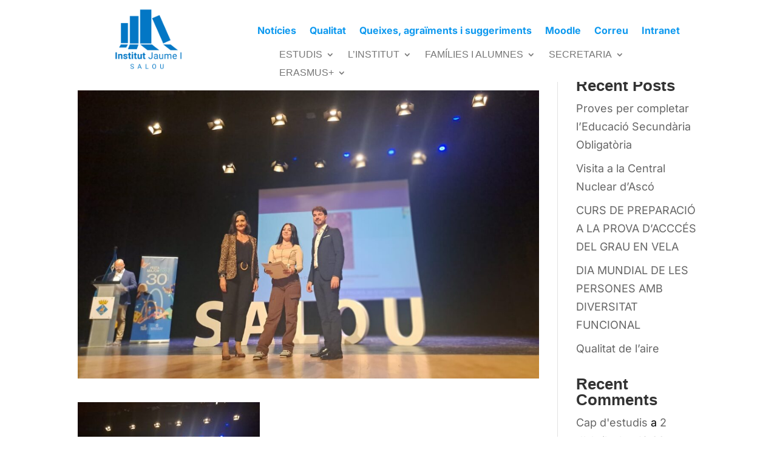

--- FILE ---
content_type: text/css
request_url: https://iesjaume1.cat/wp-content/et-cache/4837/et-core-unified-cpt-tb-338-tb-461-deferred-4837.min.css?ver=1769058951
body_size: 790
content:
.et_pb_section_3_tb_footer,.et_pb_section_2_tb_footer{min-height:298px}.et_pb_section_2_tb_footer.et_pb_section,.et_pb_section_3_tb_footer.et_pb_section{padding-top:0px;padding-bottom:0px;margin-top:0px;margin-bottom:0px}@keyframes et_pb_zoom_center_et_pb_image_0_tb_footer{0%{transform:scaleX(0.645) scaleY(0.645) translateX(33px) translateY(0px)}100%{opacity:1;transform:scaleX(1.29) scaleY(1.29) translateX(33px) translateY(0px)}}.et_pb_image_0_tb_footer.et_animated.transformAnim{animation-name:et_pb_zoom_center_et_pb_image_0_tb_footer;transform-origin:center}.et_pb_image_0_tb_footer{transform:scaleX(1.29) scaleY(1.29) translateX(33px) translateY(0px);transform-origin:center;text-align:center}@keyframes et_pb_zoom_center_et_pb_image_1_tb_footer{0%{transform:scaleX(0.475) scaleY(0.475) translateX(134px) translateY(-12px)}100%{opacity:1;transform:scaleX(0.95) scaleY(0.95) translateX(134px) translateY(-12px)}}.et_pb_image_1_tb_footer.et_animated.transformAnim{animation-name:et_pb_zoom_center_et_pb_image_1_tb_footer;transform-origin:center}.et_pb_image_1_tb_footer{transform:scaleX(0.95) scaleY(0.95) translateX(134px) translateY(-12px);transform-origin:center;text-align:center}@keyframes et_pb_zoom_center_et_pb_image_2_tb_footer{0%{transform:scaleX(0.53) scaleY(0.53) translateX(219px) translateY(-23px)}100%{opacity:1;transform:scaleX(1.06) scaleY(1.06) translateX(219px) translateY(-23px)}}.et_pb_image_2_tb_footer.et_animated.transformAnim{animation-name:et_pb_zoom_center_et_pb_image_2_tb_footer;transform-origin:center}.et_pb_image_2_tb_footer{transform:scaleX(1.06) scaleY(1.06) translateX(219px) translateY(-23px);transform-origin:center;width:100%;max-width:100%!important;text-align:right;margin-right:0}.et_pb_image_2_tb_footer .et_pb_image_wrap,.et_pb_image_2_tb_footer img{width:100%}@keyframes et_pb_zoom_center_et_pb_image_3_tb_footer{0%{transform:scaleX(0.5) scaleY(0.5) translateX(82px) translateY(-26px)}100%{opacity:1;transform:translateX(82px) translateY(-26px)}}.et_pb_image_3_tb_footer.et_animated.transformAnim{animation-name:et_pb_zoom_center_et_pb_image_3_tb_footer;transform-origin:center}.et_pb_image_3_tb_footer{transform:translateX(82px) translateY(-26px);transform-origin:center;text-align:center}@keyframes et_pb_zoom_center_et_pb_image_4_tb_footer{0%{transform:scaleX(0.5) scaleY(0.5) translateX(75px) translateY(-38px)}100%{opacity:1;transform:translateX(75px) translateY(-38px)}}.et_pb_image_4_tb_footer.et_animated.transformAnim{animation-name:et_pb_zoom_center_et_pb_image_4_tb_footer;transform-origin:center}.et_pb_image_4_tb_footer{transform:translateX(75px) translateY(-38px);transform-origin:center;text-align:center}.et_pb_text_1_tb_footer{transform:translateX(4px) translateY(-58px)}div.et_pb_section.et_pb_section_4_tb_footer,div.et_pb_section.et_pb_section_5_tb_footer{background-image:linear-gradient(90deg,#95e4fb 0%,#69b7e7 100%)!important}.et_pb_section_5_tb_footer,.et_pb_section_4_tb_footer{min-height:141.6px}.et_pb_section_5_tb_footer.et_pb_section,.et_pb_section_4_tb_footer.et_pb_section{padding-top:30px;padding-bottom:30px;margin-top:-178px;margin-bottom:-178px}.et_pb_row_4_tb_footer.et_pb_row{padding-top:0px!important;padding-bottom:0px!important;margin-top:0px!important;margin-bottom:0px!important;padding-top:0px;padding-bottom:0px}.et_pb_blurb_5_tb_footer.et_pb_blurb .et_pb_module_header,.et_pb_blurb_5_tb_footer.et_pb_blurb .et_pb_module_header a,.et_pb_blurb_4_tb_footer.et_pb_blurb .et_pb_module_header,.et_pb_blurb_4_tb_footer.et_pb_blurb .et_pb_module_header a,.et_pb_blurb_6_tb_footer.et_pb_blurb .et_pb_module_header,.et_pb_blurb_6_tb_footer.et_pb_blurb .et_pb_module_header a{font-family:'Lato',Helvetica,Arial,Lucida,sans-serif}.et_pb_blurb_4_tb_footer .et-pb-icon{font-size:16px;color:#000000;font-family:ETmodules!important;font-weight:400!important}.et_pb_blurb_6_tb_footer.et_pb_blurb,.et_pb_blurb_5_tb_footer.et_pb_blurb{margin-bottom:20px!important}.et_pb_blurb_6_tb_footer .et-pb-icon,.et_pb_blurb_5_tb_footer .et-pb-icon{font-size:16px;color:#000000;font-family:FontAwesome!important;font-weight:900!important}.et_pb_text_2_tb_footer{line-height:1.8em;font-size:16px;line-height:1.8em;padding-left:100px!important}.et_pb_text_2_tb_footer.et_pb_text a{color:#000000!important}.et_pb_text_2_tb_footer ul li{line-height:2.9em;line-height:2.9em}.et_pb_image_5_tb_footer{width:50%;text-align:right;margin-right:0}.et_pb_image_5_tb_footer .et_pb_image_wrap{box-shadow:6px 6px 18px 0px rgba(0,0,0,0.3)}.et_pb_column_12_tb_footer{padding-top:20px}.et_pb_row_2_tb_footer.et_pb_row{padding-top:0px!important;padding-bottom:0px!important;margin-top:-38px!important;margin-right:auto!important;margin-bottom:0px!important;margin-left:auto!important;margin-left:auto!important;margin-right:auto!important;padding-top:0px;padding-bottom:0px}@media only screen and (max-width:980px){.et_pb_image_0_tb_footer .et_pb_image_wrap img,.et_pb_image_1_tb_footer .et_pb_image_wrap img,.et_pb_image_3_tb_footer .et_pb_image_wrap img,.et_pb_image_4_tb_footer .et_pb_image_wrap img,.et_pb_image_5_tb_footer .et_pb_image_wrap img{width:auto}}@media only screen and (max-width:767px){.et_pb_image_0_tb_footer .et_pb_image_wrap img,.et_pb_image_1_tb_footer .et_pb_image_wrap img,.et_pb_image_3_tb_footer .et_pb_image_wrap img,.et_pb_image_4_tb_footer .et_pb_image_wrap img,.et_pb_image_5_tb_footer .et_pb_image_wrap img{width:auto}}